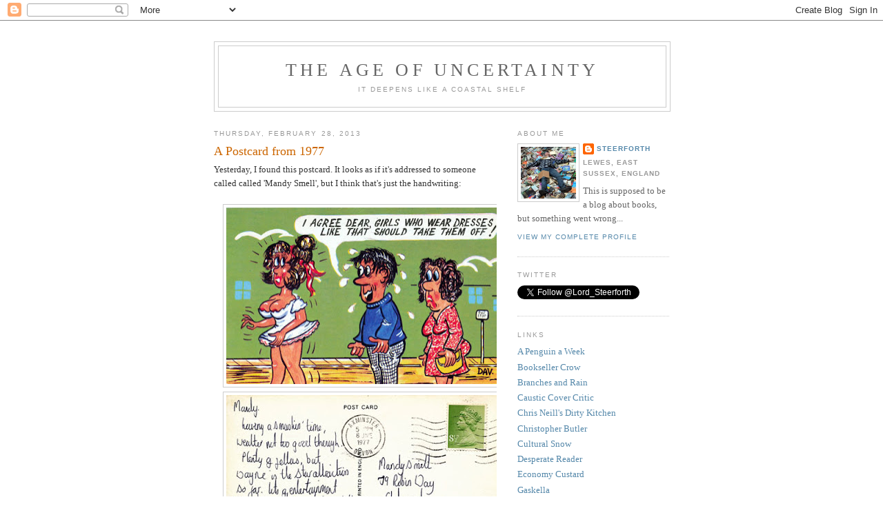

--- FILE ---
content_type: text/html; charset=UTF-8
request_url: https://ageofuncertainty.blogspot.com/b/stats?style=BLACK_TRANSPARENT&timeRange=ALL_TIME&token=APq4FmC4GKLTygyA65y3MSfW8MJAaAWLMbduoB_jTQxlfy3yKZ0xt_meBmQJzHty3Z7I4A-p1n4Z5ksInEvftdV0ZxBqlwlDUQ
body_size: -18
content:
{"total":3348137,"sparklineOptions":{"backgroundColor":{"fillOpacity":0.1,"fill":"#000000"},"series":[{"areaOpacity":0.3,"color":"#202020"}]},"sparklineData":[[0,8],[1,4],[2,6],[3,6],[4,4],[5,6],[6,5],[7,5],[8,5],[9,4],[10,10],[11,7],[12,10],[13,8],[14,7],[15,20],[16,22],[17,25],[18,29],[19,100],[20,43],[21,21],[22,11],[23,20],[24,19],[25,14],[26,37],[27,73],[28,55],[29,26]],"nextTickMs":116129}

--- FILE ---
content_type: text/html; charset=utf-8
request_url: https://www.google.com/recaptcha/api2/aframe
body_size: 267
content:
<!DOCTYPE HTML><html><head><meta http-equiv="content-type" content="text/html; charset=UTF-8"></head><body><script nonce="XnyAKcHjwZul5BhKieNNlA">/** Anti-fraud and anti-abuse applications only. See google.com/recaptcha */ try{var clients={'sodar':'https://pagead2.googlesyndication.com/pagead/sodar?'};window.addEventListener("message",function(a){try{if(a.source===window.parent){var b=JSON.parse(a.data);var c=clients[b['id']];if(c){var d=document.createElement('img');d.src=c+b['params']+'&rc='+(localStorage.getItem("rc::a")?sessionStorage.getItem("rc::b"):"");window.document.body.appendChild(d);sessionStorage.setItem("rc::e",parseInt(sessionStorage.getItem("rc::e")||0)+1);localStorage.setItem("rc::h",'1768851646266');}}}catch(b){}});window.parent.postMessage("_grecaptcha_ready", "*");}catch(b){}</script></body></html>